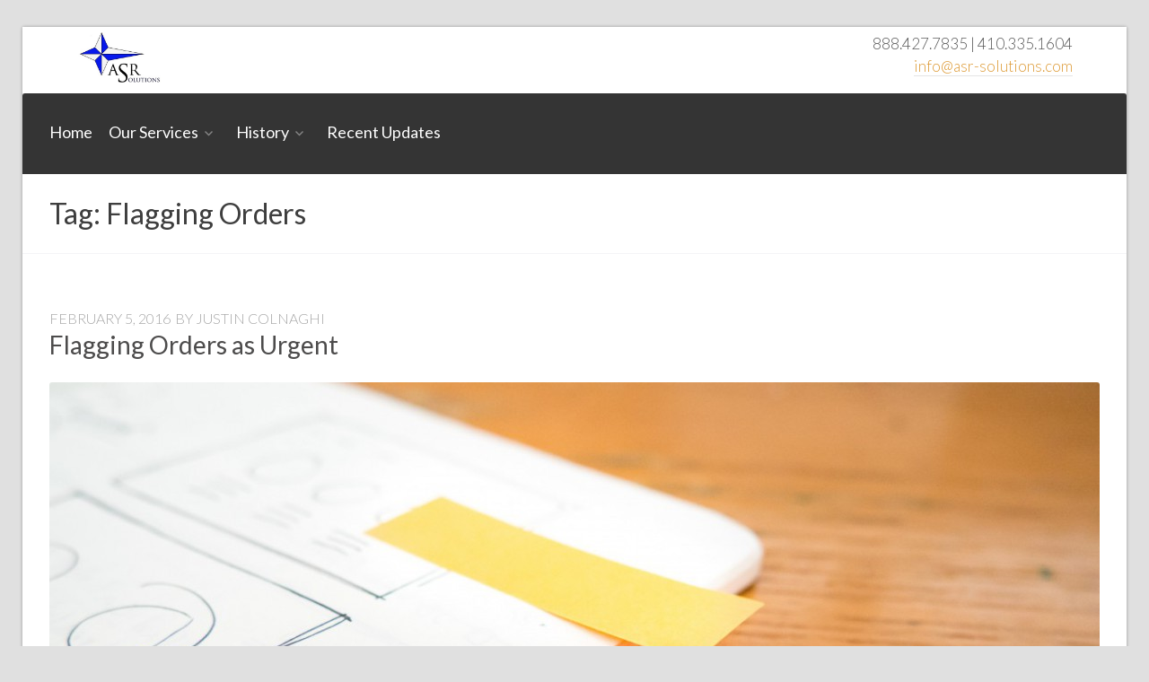

--- FILE ---
content_type: text/html; charset=UTF-8
request_url: https://www.asr-solutions.com/tag/flagging-orders/
body_size: 9134
content:
<!DOCTYPE html>
<html lang="en-US" class="no-js">
<head>
	<!-- Use the latest IE engine to render the page and execute JavaScript -->
	<meta http-equiv="X-UA-Compatible" content="IE=edge">
	<meta charset="UTF-8">
	<meta name="viewport" content="width=device-width, initial-scale=1">
	<link rel="profile" href="http://gmpg.org/xfn/11">
	<link rel="pingback" href="https://www.asr-solutions.com/xmlrpc.php">
	<title>Flagging Orders &#8211; ASR Solutions</title>
	<script>document.documentElement.className = document.documentElement.className.replace( 'no-js', 'js' );</script><meta name='robots' content='max-image-preview:large' />
<link rel='dns-prefetch' href='//fonts.googleapis.com' />
<link rel='dns-prefetch' href='//s.w.org' />
<link rel='dns-prefetch' href='//v0.wordpress.com' />
<link rel="alternate" type="application/rss+xml" title="ASR Solutions &raquo; Feed" href="https://www.asr-solutions.com/feed/" />
<link rel="alternate" type="application/rss+xml" title="ASR Solutions &raquo; Comments Feed" href="https://www.asr-solutions.com/comments/feed/" />
<link rel="alternate" type="application/rss+xml" title="ASR Solutions &raquo; Flagging Orders Tag Feed" href="https://www.asr-solutions.com/tag/flagging-orders/feed/" />
		<script type="text/javascript">
			window._wpemojiSettings = {"baseUrl":"https:\/\/s.w.org\/images\/core\/emoji\/13.1.0\/72x72\/","ext":".png","svgUrl":"https:\/\/s.w.org\/images\/core\/emoji\/13.1.0\/svg\/","svgExt":".svg","source":{"concatemoji":"https:\/\/www.asr-solutions.com\/wp-includes\/js\/wp-emoji-release.min.js?ver=5.8.1"}};
			!function(e,a,t){var n,r,o,i=a.createElement("canvas"),p=i.getContext&&i.getContext("2d");function s(e,t){var a=String.fromCharCode;p.clearRect(0,0,i.width,i.height),p.fillText(a.apply(this,e),0,0);e=i.toDataURL();return p.clearRect(0,0,i.width,i.height),p.fillText(a.apply(this,t),0,0),e===i.toDataURL()}function c(e){var t=a.createElement("script");t.src=e,t.defer=t.type="text/javascript",a.getElementsByTagName("head")[0].appendChild(t)}for(o=Array("flag","emoji"),t.supports={everything:!0,everythingExceptFlag:!0},r=0;r<o.length;r++)t.supports[o[r]]=function(e){if(!p||!p.fillText)return!1;switch(p.textBaseline="top",p.font="600 32px Arial",e){case"flag":return s([127987,65039,8205,9895,65039],[127987,65039,8203,9895,65039])?!1:!s([55356,56826,55356,56819],[55356,56826,8203,55356,56819])&&!s([55356,57332,56128,56423,56128,56418,56128,56421,56128,56430,56128,56423,56128,56447],[55356,57332,8203,56128,56423,8203,56128,56418,8203,56128,56421,8203,56128,56430,8203,56128,56423,8203,56128,56447]);case"emoji":return!s([10084,65039,8205,55357,56613],[10084,65039,8203,55357,56613])}return!1}(o[r]),t.supports.everything=t.supports.everything&&t.supports[o[r]],"flag"!==o[r]&&(t.supports.everythingExceptFlag=t.supports.everythingExceptFlag&&t.supports[o[r]]);t.supports.everythingExceptFlag=t.supports.everythingExceptFlag&&!t.supports.flag,t.DOMReady=!1,t.readyCallback=function(){t.DOMReady=!0},t.supports.everything||(n=function(){t.readyCallback()},a.addEventListener?(a.addEventListener("DOMContentLoaded",n,!1),e.addEventListener("load",n,!1)):(e.attachEvent("onload",n),a.attachEvent("onreadystatechange",function(){"complete"===a.readyState&&t.readyCallback()})),(n=t.source||{}).concatemoji?c(n.concatemoji):n.wpemoji&&n.twemoji&&(c(n.twemoji),c(n.wpemoji)))}(window,document,window._wpemojiSettings);
		</script>
		<style type="text/css">
img.wp-smiley,
img.emoji {
	display: inline !important;
	border: none !important;
	box-shadow: none !important;
	height: 1em !important;
	width: 1em !important;
	margin: 0 .07em !important;
	vertical-align: -0.1em !important;
	background: none !important;
	padding: 0 !important;
}
</style>
	<link rel='stylesheet' id='wp-block-library-css'  href='https://www.asr-solutions.com/wp-includes/css/dist/block-library/style.min.css?ver=5.8.1' type='text/css' media='all' />
<style id='wp-block-library-inline-css' type='text/css'>
.has-text-align-justify{text-align:justify;}
</style>
<link rel='stylesheet' id='mediaelement-css'  href='https://www.asr-solutions.com/wp-includes/js/mediaelement/mediaelementplayer-legacy.min.css?ver=4.2.16' type='text/css' media='all' />
<link rel='stylesheet' id='wp-mediaelement-css'  href='https://www.asr-solutions.com/wp-includes/js/mediaelement/wp-mediaelement.min.css?ver=5.8.1' type='text/css' media='all' />
<link rel='stylesheet' id='business-identity-lato-css'  href='https://fonts.googleapis.com/css?family=Lato%3A100%2C300%2C400%2C700%2C900%2C100italic%2C300italic%2C400italic%2C700italic%2C900italic' type='text/css' media='all' />
<link rel='stylesheet' id='business-identity-open-sans-css'  href='https://fonts.googleapis.com/css?family=Open+Sans%3A300italic%2C400italic%2C600italic%2C700italic%2C800italic%2C400%2C300%2C600%2C700%2C800&#038;subset=latin,latin-ext' type='text/css' media='all' />
<link rel='stylesheet' id='genericons-css'  href='https://www.asr-solutions.com/wp-content/plugins/jetpack/_inc/genericons/genericons/genericons.css?ver=3.1' type='text/css' media='all' />
<link rel='stylesheet' id='business-identity-style-css'  href='https://www.asr-solutions.com/wp-content/themes/Business-Identity-WordPress-Theme/style.css' type='text/css' media='all' />
<link rel='stylesheet' id='jetpack_css-css'  href='https://www.asr-solutions.com/wp-content/plugins/jetpack/css/jetpack.css?ver=10.1' type='text/css' media='all' />
<script type='text/javascript' src='https://www.asr-solutions.com/wp-includes/js/jquery/jquery.min.js?ver=3.6.0' id='jquery-core-js'></script>
<script type='text/javascript' src='https://www.asr-solutions.com/wp-includes/js/jquery/jquery-migrate.min.js?ver=3.3.2' id='jquery-migrate-js'></script>
<link rel="https://api.w.org/" href="https://www.asr-solutions.com/wp-json/" /><link rel="alternate" type="application/json" href="https://www.asr-solutions.com/wp-json/wp/v2/tags/661" /><link rel="EditURI" type="application/rsd+xml" title="RSD" href="https://www.asr-solutions.com/xmlrpc.php?rsd" />
<link rel="wlwmanifest" type="application/wlwmanifest+xml" href="https://www.asr-solutions.com/wp-includes/wlwmanifest.xml" /> 
<meta name="generator" content="WordPress 5.8.1" />
			<style type="text/css">
				#masthead,
				#tertiary {
					background-color: #343434;
				}
				.main-navigation li > a:active,
				.main-navigation .current_page_item > a,
				.main-navigation .current-menu-item > a,
				.main-navigation .current_page_ancestor > a {
					color: rgba( 255, 255, 255, .75 );
				}
				#tertiary .widget-title {
					color: rgba( 255, 255, 255, .85 );
				}
				.site-footer {
					background-color: rgba( 52, 52, 52, .85 );
					color: rgba( 255, 255, 255, .85 );
				}
				@media only screen
				and (min-width : 800px) {
					.main-navigation li > a:hover,
					.main-navigation li > a:active,
					.main-navigation li > a:focus {
						border-bottom-color: rgba( 255, 255, 255, .4 );
					}
					.main-navigation .page_item_has_children > a:first-child:after,
					.main-navigation .menu-item-has-children > a:first-child:after {
						color: rgba( 255, 255, 255, .4 );
					}
				}
			</style>			<style type="text/css">
				#hero,
				.special-offer,
				.infinite-scroll #infinite-handle span {
					background-color: #1e73be;
				}
				.main-navigation ul li.page_item_has_children:hover:after,
				.main-navigation ul li.menu-item-has-children:hover:after,
				.infinite-scroll .infinite-load {
					color: #1e73be;
				}
				.special-offer .label {
					color: rgba( 255, 255, 255, .85 );
				}
				@media only screen
				and (min-width : 800px) {
					.main-navigation ul ul,
					.main-navigation ul ul ul,
					.main-navigation ul ul ul ul {
						background-color: #1e73be;
					}
				}
			</style>			<style type="text/css">
				a,
				a:visited,
				.infinite-scroll #infinite-footer .blog-info a:hover,
				.infinite-scroll #infinite-footer .blog-credits a:hover {
					color: #dd9933;
				}
				.social a,
				.special-offer a {
					color: inherit;
				}
				input[type="submit"],
				input[type="submit"]:hover,
				input[type="submit"]:active,
				input[type="submit"]:focus,
				#front-page-blog .call-to-action:hover,
				.features .call-to-action:hover {
					background-color: #dd9933;
				}
				input:not([type=submit]):not([type=button]):not([type=reset]):not([type=file]):focus,
				textarea:focus {
					box-shadow: 0 0 3px #dd9933;
					border-color: #dd9933;
				}
			</style><style type='text/css'>img#wpstats{display:none}</style>
		
		<style type="text/css">
							/* hide text */
				#page .site-title span,
				.custom-logo #page .site-title span:nth-child(2) {
					clip: rect( 1px, 1px, 1px, 1px );
					position: absolute !important;
					height: 1px;
					width: 1px;
					overflow: hidden;
				}
				.custom-logo #page .site-title span {
					clip: auto;
					position: relative !important;
					height: auto;
					width: auto;
					overflow: visible;
				}
				@media only screen
					and (min-width : 800px) {
						.no-js .main-navigation,
						.main-navigation {
							width: 100%;
						}
						#page .main-navigation > div {
							width: 80%;
						}
						#page .main-navigation .search-form {
							max-width: 211px;
						}
						#page .main-navigation .search-field {
							max-width: 200px;
						}
				}
									.site-branding {
						clip: rect( 1px, 1px, 1px, 1px );
						position: absolute !important;
						height: 1px;
						width: 1px;
						overflow: hidden;
					}
													</style>
		<style type="text/css" id="custom-background-css">
body.custom-background { background-color: #e0e0e0; }
</style>
				<style type="text/css">
				/* If html does not have either class, do not show lazy loaded images. */
				html:not( .jetpack-lazy-images-js-enabled ):not( .js ) .jetpack-lazy-image {
					display: none;
				}
			</style>
			<script>
				document.documentElement.classList.add(
					'jetpack-lazy-images-js-enabled'
				);
			</script>
		
<!-- Jetpack Open Graph Tags -->
<meta property="og:type" content="website" />
<meta property="og:title" content="Flagging Orders &#8211; ASR Solutions" />
<meta property="og:url" content="https://www.asr-solutions.com/tag/flagging-orders/" />
<meta property="og:site_name" content="ASR Solutions" />
<meta property="og:image" content="https://www.asr-solutions.com/wp-content/uploads/2021/07/cropped-ASR-App-Logo.png" />
<meta property="og:image:width" content="512" />
<meta property="og:image:height" content="512" />
<meta property="og:locale" content="en_US" />

<!-- End Jetpack Open Graph Tags -->
<link rel="icon" href="https://www.asr-solutions.com/wp-content/uploads/2021/07/cropped-ASR-App-Logo-32x32.png" sizes="32x32" />
<link rel="icon" href="https://www.asr-solutions.com/wp-content/uploads/2021/07/cropped-ASR-App-Logo-192x192.png" sizes="192x192" />
<link rel="apple-touch-icon" href="https://www.asr-solutions.com/wp-content/uploads/2021/07/cropped-ASR-App-Logo-180x180.png" />
<meta name="msapplication-TileImage" content="https://www.asr-solutions.com/wp-content/uploads/2021/07/cropped-ASR-App-Logo-270x270.png" />
</head>

<body class="archive tag tag-flagging-orders tag-661 custom-background multi-author-site chrome has-no-primary-sidebar has-website-footer has-no-front-page-widgets masonry-on emptied-site-header left-sidebar-position-chosen slim-site-width empty-special-offer-link hide-header-search-input site-top-content-left featured-content-slider featured-content-center customized-background">
	<div id="page" class="hfeed site">
		<a class="skip-link screen-reader-text" href="#content">
			Skip to content		</a>

		
		
						<section class="site-top-content">
					<div class="grid">
						<div class="row">
							<div class="twelve column">
								<div class="grid">
<div class="row">
<div class="seven column">
<a href="https://www.asr-solutions.com" style="border-bottom: none">
<img src="https://www.asr-solutions.com/wp-content/uploads/2021/07/ASR-App-Logo.jpg" width="100px"></a>
</div>
<div class="five column" style="vertical-align: bottom;text-align: right">
888.427.7835 | 410.335.1604<br />
<a href="mailto:info@asr-solutions.com">info@asr-solutions.com</a>
</div>
</div>
</div>							</div><!-- .twelve -->
						</div><!-- .row -->
					</div><!-- .grid -->
				</section><!-- .site-top-content -->
		<header id="masthead" class="site-header" role="banner">
			<div class="grid">
				<div class="row">
					<div class="twelve column">
						<div class="site-branding">
							<h1 class="site-title">
								<a href="https://www.asr-solutions.com/" rel="home">
									<a href="https://www.asr-solutions.com/" class="site-logo-link" rel="home" itemprop="url"></a>									<span>ASR Solutions</span>
								</a>
							</h1><!-- .site-title -->
															<p class="site-description">Technology, Your Way.</p>
													</div><!-- .site-branding -->

						<nav id="site-navigation" class="main-navigation" role="navigation">
							<button class="menu-toggle">
								Menu							</button><!-- .menu-toggle -->

							<form role="search" method="get" class="search-form" action="https://www.asr-solutions.com/">
		<label>
			<span class="screen-reader-text">Search for:</span>
			<input type="search" results="5" autosave="business_identity_recent_searches" class="search-field" placeholder="Search &hellip;" value="" name="s" title="Search for:" />
		</label>
		<input type="submit" class="search-submit" value="Search" />
	</form><div class="menu-mainpages-container"><ul id="menu-mainpages" class="primary-navigation"><li id="menu-item-2031" class="menu-item menu-item-type-post_type menu-item-object-page menu-item-home menu-item-2031"><a href="https://www.asr-solutions.com/">Home</a></li>
<li id="menu-item-1731" class="menu-item menu-item-type-post_type menu-item-object-page menu-item-has-children menu-item-1731"><a href="https://www.asr-solutions.com/services/">Our Services</a>
<ul class="sub-menu">
	<li id="menu-item-3201" class="menu-item menu-item-type-post_type menu-item-object-page menu-item-3201"><a href="https://www.asr-solutions.com/services/transportation-consulting/">Transportation Consulting</a></li>
	<li id="menu-item-3311" class="menu-item menu-item-type-post_type menu-item-object-page menu-item-3311"><a href="https://www.asr-solutions.com/services/business-intelligence/">Business Intelligence</a></li>
	<li id="menu-item-3341" class="menu-item menu-item-type-post_type menu-item-object-page menu-item-3341"><a href="https://www.asr-solutions.com/services/technology-services/">Technology Services</a></li>
	<li id="menu-item-3321" class="menu-item menu-item-type-post_type menu-item-object-page menu-item-3321"><a href="https://www.asr-solutions.com/services/application-development/">Application Development</a></li>
	<li id="menu-item-12484" class="menu-item menu-item-type-post_type menu-item-object-page menu-item-12484"><a href="https://www.asr-solutions.com/services/mobile-application-development/">Mobile Development</a></li>
	<li id="menu-item-13534" class="menu-item menu-item-type-post_type menu-item-object-page menu-item-13534"><a href="https://www.asr-solutions.com/services/geotab/">Telematics</a></li>
</ul>
</li>
<li id="menu-item-1741" class="menu-item menu-item-type-post_type menu-item-object-page menu-item-has-children menu-item-1741"><a href="https://www.asr-solutions.com/history/">History</a>
<ul class="sub-menu">
	<li id="menu-item-4621" class="menu-item menu-item-type-post_type menu-item-object-page menu-item-4621"><a href="https://www.asr-solutions.com/other/">More About Us</a></li>
</ul>
</li>
<li id="menu-item-2071" class="menu-item menu-item-type-post_type menu-item-object-page current_page_parent menu-item-2071"><a href="https://www.asr-solutions.com/updates/">Recent Updates</a></li>
</ul></div>						</nav><!-- #site-navigation -->
					</div><!-- .twelve -->
				</div><!-- .row -->
			</div><!-- .grid -->
		</header><!-- #masthead -->

	<section id="page-header">
		
		<div class="grid">
			<div class="row">
				<div class="twelve column">
					<h1>Tag: <span>Flagging Orders</span></h1>				</div><!-- .twelve -->
			</div><!-- .row -->
		</div><!-- .grid -->
	</section><!-- #page-header -->

	<div id="content" class="site-content">
		<div class="grid">
			<div class="row">
				<div class="eight column content-area">
					<div id="primary">
						<main id="main" class="site-main" role="main">
							
							
								
<article id="post-6801" class="post-6801 post type-post status-publish format-standard has-post-thumbnail hentry category-service-and-solutions tag-flagging-orders tag-priorities tag-tmwsuite tag-totalmail tag-urgent">
	<header class="entry-header">
							<div class="entry-date">
				<div class="date-inner"><span class="posted-on"><a href="https://www.asr-solutions.com/2016/02/05/flagging-orders-as-urgent/" rel="bookmark"><time class="entry-time published" datetime="2016-02-05T09:00:58-05:00">February 5, 2016</time><time class="updated" datetime="2016-02-05T09:50:14-05:00">February 5, 2016</time></a></span><span class="byline"> by <span class="author vcard"><a class="url fn n" href="https://www.asr-solutions.com/author/jcolnaghi/">Justin Colnaghi</a></span></span></div>							</div>
				<h1 class="entry-title"><a href="https://www.asr-solutions.com/2016/02/05/flagging-orders-as-urgent/" rel="bookmark">Flagging Orders as Urgent</a></h1>	</header><!-- .entry-header -->
	<div class="entry-content">
					<div class="featured-image">
				<img width="1170" height="342" src="https://www.asr-solutions.com/wp-content/uploads/2016/01/CCRDK5WZEM-e1452801659641-1170x342.jpg" class="attachment-business-identity-index-thumbnail-full size-business-identity-index-thumbnail-full wp-post-image jetpack-lazy-image" alt="" loading="lazy" data-attachment-id="6821" data-permalink="https://www.asr-solutions.com/2016/02/05/flagging-orders-as-urgent/ccrdk5wzem/" data-orig-file="https://www.asr-solutions.com/wp-content/uploads/2016/01/CCRDK5WZEM-e1452801659641.jpg" data-orig-size="1230,479" data-comments-opened="0" data-image-meta="{&quot;aperture&quot;:&quot;3.5&quot;,&quot;credit&quot;:&quot;&quot;,&quot;camera&quot;:&quot;E-M10&quot;,&quot;caption&quot;:&quot;&quot;,&quot;created_timestamp&quot;:&quot;1447598789&quot;,&quot;copyright&quot;:&quot;&quot;,&quot;focal_length&quot;:&quot;14&quot;,&quot;iso&quot;:&quot;1600&quot;,&quot;shutter_speed&quot;:&quot;0.02&quot;,&quot;title&quot;:&quot;&quot;,&quot;orientation&quot;:&quot;1&quot;}" data-image-title="CCRDK5WZEM" data-image-description="" data-image-caption="" data-medium-file="https://www.asr-solutions.com/wp-content/uploads/2016/01/CCRDK5WZEM-e1452801659641-300x117.jpg" data-large-file="https://www.asr-solutions.com/wp-content/uploads/2016/01/CCRDK5WZEM-e1452801659641-1024x399.jpg" data-lazy-srcset="https://www.asr-solutions.com/wp-content/uploads/2016/01/CCRDK5WZEM-e1452801659641-1170x342.jpg 1170w, https://www.asr-solutions.com/wp-content/uploads/2016/01/CCRDK5WZEM-e1452801659641-740x216.jpg 740w, https://www.asr-solutions.com/wp-content/uploads/2016/01/CCRDK5WZEM-e1452801659641-770x225.jpg 770w" data-lazy-sizes="(max-width: 1170px) 100vw, 1170px" data-lazy-src="https://www.asr-solutions.com/wp-content/uploads/2016/01/CCRDK5WZEM-e1452801659641-1170x342.jpg?is-pending-load=1" srcset="[data-uri]" />			</div><!-- .featured-image -->
		
					<div class="entry-excerpt">
				<p>We&#8217;d like to walk you through a step by step process requested by a current client of ours, to change an order&#8217;s priority to Urgent in Fuel Dispatch. Typically in the TMWSuite setup a “High Priority” status can be utilized. This particular client requested a custom solution of &#8221; Urgent&#8221; flagging be made available. This&hellip;</p>
			</div><!-- .entry-excerpt -->
		
	</div><!-- .entry-content -->
	<footer class="entry-footer">
									<span class="entry-categories">
					<a href="https://www.asr-solutions.com/category/service-and-solutions/" rel="category tag">Service and Solutions</a>				</span><!-- .entry-categories -->
			
							<span class="entry-tags">
					<a href="https://www.asr-solutions.com/tag/flagging-orders/" rel="tag">Flagging Orders</a>, <a href="https://www.asr-solutions.com/tag/priorities/" rel="tag">Priorities</a>, <a href="https://www.asr-solutions.com/tag/tmwsuite/" rel="tag">TMWSuite</a>, <a href="https://www.asr-solutions.com/tag/totalmail/" rel="tag">Totalmail</a>, <a href="https://www.asr-solutions.com/tag/urgent/" rel="tag">Urgent</a>				</span><!-- .entry-tags -->
					
		
			</footer><!-- .entry-footer -->
</article><!-- #post-## -->

							
													</main><!-- #main -->
					</div><!-- #primary -->
				</div><!-- .eight -->

							</div><!-- .row -->
		</div><!-- .grid -->
	</div><!-- #content -->


						
<div id="tertiary" class="widget-area" role="complementary">
	<div class="grid">
		<div class="row">
			<div class="twelve column">
				<aside id='search-11' class='widget widget_search'>
<h1 class="widget-title">Search ASR Solutions</h1>
<form role="search" method="get" class="search-form" action="https://www.asr-solutions.com/">
		<label>
			<span class="screen-reader-text">Search for:</span>
			<input type="search" results="5" autosave="business_identity_recent_searches" class="search-field" placeholder="Search &hellip;" value="" name="s" title="Search for:" />
		</label>
		<input type="submit" class="search-submit" value="Search" />
	</form></aside>
<aside id='archives-6' class='widget widget_archive'>
<h1 class="widget-title">Search Archives</h1>
		<label class="screen-reader-text" for="archives-dropdown-6">Search Archives</label>
		<select id="archives-dropdown-6" name="archive-dropdown">
			
			<option value="">Select Month</option>
				<option value='https://www.asr-solutions.com/2021/07/'> July 2021 &nbsp;(1)</option>
	<option value='https://www.asr-solutions.com/2021/05/'> May 2021 &nbsp;(3)</option>
	<option value='https://www.asr-solutions.com/2021/03/'> March 2021 &nbsp;(2)</option>
	<option value='https://www.asr-solutions.com/2021/02/'> February 2021 &nbsp;(1)</option>
	<option value='https://www.asr-solutions.com/2021/01/'> January 2021 &nbsp;(1)</option>
	<option value='https://www.asr-solutions.com/2019/09/'> September 2019 &nbsp;(1)</option>
	<option value='https://www.asr-solutions.com/2019/08/'> August 2019 &nbsp;(3)</option>
	<option value='https://www.asr-solutions.com/2019/02/'> February 2019 &nbsp;(1)</option>
	<option value='https://www.asr-solutions.com/2018/11/'> November 2018 &nbsp;(1)</option>
	<option value='https://www.asr-solutions.com/2018/04/'> April 2018 &nbsp;(3)</option>
	<option value='https://www.asr-solutions.com/2017/06/'> June 2017 &nbsp;(1)</option>
	<option value='https://www.asr-solutions.com/2016/09/'> September 2016 &nbsp;(1)</option>
	<option value='https://www.asr-solutions.com/2016/06/'> June 2016 &nbsp;(1)</option>
	<option value='https://www.asr-solutions.com/2016/05/'> May 2016 &nbsp;(5)</option>
	<option value='https://www.asr-solutions.com/2016/04/'> April 2016 &nbsp;(2)</option>
	<option value='https://www.asr-solutions.com/2016/03/'> March 2016 &nbsp;(2)</option>
	<option value='https://www.asr-solutions.com/2016/02/'> February 2016 &nbsp;(3)</option>
	<option value='https://www.asr-solutions.com/2016/01/'> January 2016 &nbsp;(2)</option>
	<option value='https://www.asr-solutions.com/2015/12/'> December 2015 &nbsp;(1)</option>
	<option value='https://www.asr-solutions.com/2015/11/'> November 2015 &nbsp;(2)</option>
	<option value='https://www.asr-solutions.com/2015/10/'> October 2015 &nbsp;(3)</option>
	<option value='https://www.asr-solutions.com/2015/09/'> September 2015 &nbsp;(4)</option>
	<option value='https://www.asr-solutions.com/2015/08/'> August 2015 &nbsp;(5)</option>

		</select>

<script type="text/javascript">
/* <![CDATA[ */
(function() {
	var dropdown = document.getElementById( "archives-dropdown-6" );
	function onSelectChange() {
		if ( dropdown.options[ dropdown.selectedIndex ].value !== '' ) {
			document.location.href = this.options[ this.selectedIndex ].value;
		}
	}
	dropdown.onchange = onSelectChange;
})();
/* ]]> */
</script>
			</aside>
<aside id='text-20' class='widget widget_text'>
			<div class="textwidget"><a title="View ASR’s profile on LinkedIn" href="https://www.linkedin.com/company/2267508/" class="genericon genericon-linkedin-alt" target="_blank" rel="noopener"><span class="screen-reader-text">View ASR’s profile on LinkedIn</span></a>

<a title="View ASR’s profile on Facebook" href="https://www.facebook.com/233207236712046/" class="genericon genericon-facebook" target="_blank" rel="noopener"><span class="screen-reader-text">View ASR’s profile on Facebook</span></a>

<a title="View @ASRSolutions’s profile on Twitter" href="https://twitter.com/@ASRSolutions/" class="genericon genericon-twitter" target="_blank" rel="noopener"><span class="screen-reader-text">View @ASRSolutions’s profile on Twitter</span></a>

<div><a href="https://www.bbb.org/greater-maryland/business-reviews/business-consultants/asr-solutions-in-abingdon-md-20015183"><img src="https://www.asr-solutions.com/wp-content/uploads/2015/08/cbbb-badge-horz.png" alt="cbbb-badge-horz" data-lazy-src="https://www.asr-solutions.com/wp-content/uploads/2015/08/cbbb-badge-horz.png?is-pending-load=1" srcset="[data-uri]" class=" jetpack-lazy-image"><noscript><img src="https://www.asr-solutions.com/wp-content/uploads/2015/08/cbbb-badge-horz.png" alt="cbbb-badge-horz" /></noscript></a></div></div>
		</aside>
<aside id='widget_contact_info-5' class='widget widget_contact_info'>
<div itemscope itemtype="http://schema.org/LocalBusiness"><div class="confit-address" itemscope itemtype="http://schema.org/PostalAddress" itemprop="address"><a href="https://maps.google.com/maps?z=16&#038;q=asr%2Bsolutions%2C%2Bllc%2Bp.o.%2Bbox%2B663%2Babingdon%2C%2Bmd%2B21009" target="_blank" rel="noopener noreferrer">ASR Solutions, LLC<br/>P.O. Box 663<br/>Abingdon, MD 21009</a></div></div></aside>
				<div class="grid-sizer"></div>
				<div class="gutter-sizer"></div>
			</div><!-- .twelve -->
		</div><!-- .row -->
	</div><!-- .grid -->
</div><!-- #tertiary -->
			<footer id="colophon" class="site-footer" role="contentinfo">
				<div class="grid">
					<div class="row">
						<div class="twelve column">
							
							<div class="site-info">
								<span class="powered-by">
									<a href="http://wordpress.org/">Proudly powered by WordPress</a>
									<span class="sep"> | </span>
									Theme: Business Identity by <a href="http://professionalthemes.nyc/" rel="designer">Professional Themes</a>.								</span><!-- .powered-by -->
							</div><!-- .site-info -->
						</div><!-- .twelve -->
					</div><!-- .row -->
				</div><!-- .grid -->
			</footer><!-- #colophon -->
		</div><!-- #page -->

		<script type='text/javascript' src='https://www.asr-solutions.com/wp-content/themes/Business-Identity-WordPress-Theme/js/sliding-mobile-menu.js?ver=1.0' id='business-identity-sliding-mobile-menu-js'></script>
<script type='text/javascript' src='https://www.asr-solutions.com/wp-includes/js/imagesloaded.min.js?ver=4.1.4' id='imagesloaded-js'></script>
<script type='text/javascript' src='https://www.asr-solutions.com/wp-includes/js/masonry.min.js?ver=4.2.2' id='masonry-js'></script>
<script type='text/javascript' src='https://www.asr-solutions.com/wp-content/themes/Business-Identity-WordPress-Theme/js/theme-masonry.js?ver=1.0' id='business-identity-theme-masonry-js'></script>
<script type='text/javascript' src='https://www.asr-solutions.com/wp-content/themes/Business-Identity-WordPress-Theme/js/debouncer.js?ver=1.0' id='business-identity-debouncer-js'></script>
<script type='text/javascript' src='https://www.asr-solutions.com/wp-content/themes/Business-Identity-WordPress-Theme/js/theme.js?ver=1.0' id='business-identity-scripts-js'></script>
<script type='text/javascript' src='https://www.asr-solutions.com/wp-content/themes/Business-Identity-WordPress-Theme/js/skip-link-focus-fix.js?ver=1.0' id='business-identity-skip-link-focus-fix-js'></script>
<script type='text/javascript' src='https://www.asr-solutions.com/wp-content/plugins/jetpack/vendor/automattic/jetpack-lazy-images/src/../dist/intersection-observer.js?ver=1.1.3' id='jetpack-lazy-images-polyfill-intersectionobserver-js'></script>
<script type='text/javascript' id='jetpack-lazy-images-js-extra'>
/* <![CDATA[ */
var jetpackLazyImagesL10n = {"loading_warning":"Images are still loading. Please cancel your print and try again."};
/* ]]> */
</script>
<script type='text/javascript' src='https://www.asr-solutions.com/wp-content/plugins/jetpack/vendor/automattic/jetpack-lazy-images/src/../dist/lazy-images.js?ver=1.1.3' id='jetpack-lazy-images-js'></script>
<script type='text/javascript' src='https://www.asr-solutions.com/wp-includes/js/wp-embed.min.js?ver=5.8.1' id='wp-embed-js'></script>
<script src='https://stats.wp.com/e-202605.js' defer></script>
<script>
	_stq = window._stq || [];
	_stq.push([ 'view', {v:'ext',j:'1:10.1',blog:'98186706',post:'0',tz:'-5',srv:'www.asr-solutions.com'} ]);
	_stq.push([ 'clickTrackerInit', '98186706', '0' ]);
</script>
	</body>
</html>